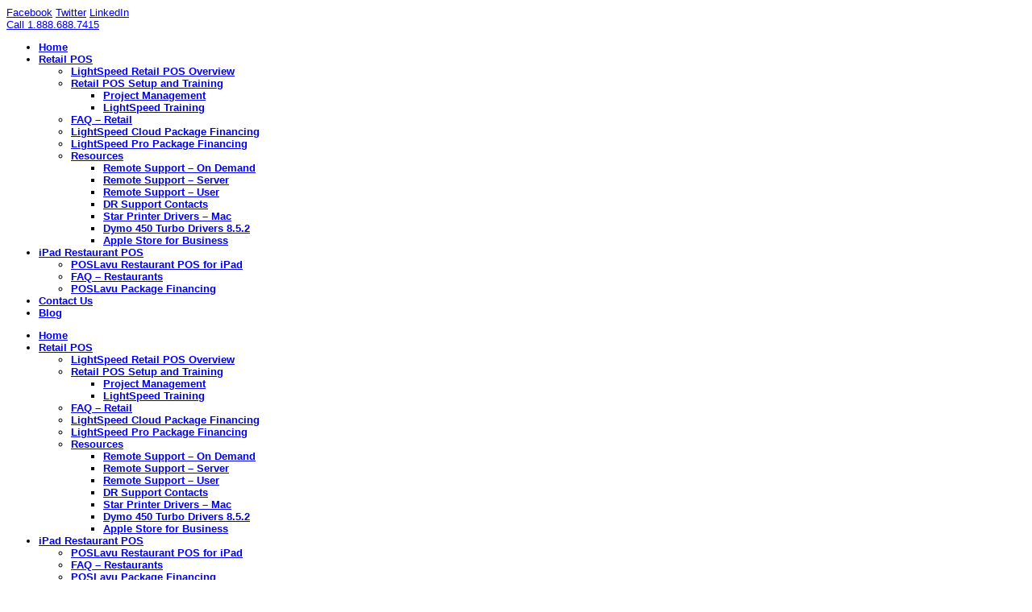

--- FILE ---
content_type: text/html; charset=UTF-8
request_url: https://www.digitalrealityinc.com/flex_slide/sc-slide-2/
body_size: 11954
content:
<!doctype html>
<html class="no-js boxed-layout skin-lime-green  std-selector" lang="en">
<!--<![endif]-->
<head><meta http-equiv="X-UA-Compatible" content="IE=edge"/><meta content="text/html; charset=UTF-8" http-equiv="content-type"/>

    <title>SC-Slide-2 - Digital Reality</title>


    <meta name="viewport" content="width=device-width,initial-scale=1, maximum-scale=1">
<meta name="google-site-verification" content="uHCivDZzQmaYQ8P1U4DX_EgpdI_cHaPOiK9_nnBe6iU" />

    	<link rel="stylesheet" href="https://www.digitalrealityinc.com/wp-content/themes/nexus/css/960/960.css">

    <link rel="alternate" type="application/rss+xml" title="Digital Reality Feed"
          href="https://www.digitalrealityinc.com/feed/">

    <script src="https://www.digitalrealityinc.com/wp-content/themes/nexus/js/libs/modernizr-2.0.6.min.js"></script>
    <script src="//ajax.googleapis.com/ajax/libs/jquery/1.7.1/jquery.min.js"></script>
    <script>window.jQuery || document.write('<script src="https://www.digitalrealityinc.com/wp-content/themes/nexus/js/libs/jquery-1.7.1.min.js"><\/script>')</script>

    <meta name='robots' content='index, follow, max-image-preview:large, max-snippet:-1, max-video-preview:-1' />

	<!-- This site is optimized with the Yoast SEO plugin v26.8 - https://yoast.com/product/yoast-seo-wordpress/ -->
	<link rel="canonical" href="https://www.digitalrealityinc.com/flex_slide/sc-slide-2/" />
	<meta property="og:locale" content="en_US" />
	<meta property="og:type" content="article" />
	<meta property="og:title" content="SC-Slide-2 - Digital Reality" />
	<meta property="og:url" content="https://www.digitalrealityinc.com/flex_slide/sc-slide-2/" />
	<meta property="og:site_name" content="Digital Reality" />
	<script type="application/ld+json" class="yoast-schema-graph">{"@context":"https://schema.org","@graph":[{"@type":"WebPage","@id":"https://www.digitalrealityinc.com/flex_slide/sc-slide-2/","url":"https://www.digitalrealityinc.com/flex_slide/sc-slide-2/","name":"SC-Slide-2 - Digital Reality","isPartOf":{"@id":"https://www.digitalrealityinc.com/#website"},"datePublished":"2012-06-20T18:35:43+00:00","breadcrumb":{"@id":"https://www.digitalrealityinc.com/flex_slide/sc-slide-2/#breadcrumb"},"inLanguage":"en-US","potentialAction":[{"@type":"ReadAction","target":["https://www.digitalrealityinc.com/flex_slide/sc-slide-2/"]}]},{"@type":"BreadcrumbList","@id":"https://www.digitalrealityinc.com/flex_slide/sc-slide-2/#breadcrumb","itemListElement":[{"@type":"ListItem","position":1,"name":"Home","item":"https://www.digitalrealityinc.com/"},{"@type":"ListItem","position":2,"name":"Flex Slides","item":"https://www.digitalrealityinc.com/flex_slide/"},{"@type":"ListItem","position":3,"name":"SC-Slide-2"}]},{"@type":"WebSite","@id":"https://www.digitalrealityinc.com/#website","url":"https://www.digitalrealityinc.com/","name":"Digital Reality","description":"","potentialAction":[{"@type":"SearchAction","target":{"@type":"EntryPoint","urlTemplate":"https://www.digitalrealityinc.com/?s={search_term_string}"},"query-input":{"@type":"PropertyValueSpecification","valueRequired":true,"valueName":"search_term_string"}}],"inLanguage":"en-US"}]}</script>
	<!-- / Yoast SEO plugin. -->


<link rel="alternate" title="oEmbed (JSON)" type="application/json+oembed" href="https://www.digitalrealityinc.com/wp-json/oembed/1.0/embed?url=https%3A%2F%2Fwww.digitalrealityinc.com%2Fflex_slide%2Fsc-slide-2%2F" />
<link rel="alternate" title="oEmbed (XML)" type="text/xml+oembed" href="https://www.digitalrealityinc.com/wp-json/oembed/1.0/embed?url=https%3A%2F%2Fwww.digitalrealityinc.com%2Fflex_slide%2Fsc-slide-2%2F&#038;format=xml" />
<style id='wp-img-auto-sizes-contain-inline-css' type='text/css'>
img:is([sizes=auto i],[sizes^="auto," i]){contain-intrinsic-size:3000px 1500px}
/*# sourceURL=wp-img-auto-sizes-contain-inline-css */
</style>
<style id='wp-emoji-styles-inline-css' type='text/css'>

	img.wp-smiley, img.emoji {
		display: inline !important;
		border: none !important;
		box-shadow: none !important;
		height: 1em !important;
		width: 1em !important;
		margin: 0 0.07em !important;
		vertical-align: -0.1em !important;
		background: none !important;
		padding: 0 !important;
	}
/*# sourceURL=wp-emoji-styles-inline-css */
</style>
<style id='wp-block-library-inline-css' type='text/css'>
:root{--wp-block-synced-color:#7a00df;--wp-block-synced-color--rgb:122,0,223;--wp-bound-block-color:var(--wp-block-synced-color);--wp-editor-canvas-background:#ddd;--wp-admin-theme-color:#007cba;--wp-admin-theme-color--rgb:0,124,186;--wp-admin-theme-color-darker-10:#006ba1;--wp-admin-theme-color-darker-10--rgb:0,107,160.5;--wp-admin-theme-color-darker-20:#005a87;--wp-admin-theme-color-darker-20--rgb:0,90,135;--wp-admin-border-width-focus:2px}@media (min-resolution:192dpi){:root{--wp-admin-border-width-focus:1.5px}}.wp-element-button{cursor:pointer}:root .has-very-light-gray-background-color{background-color:#eee}:root .has-very-dark-gray-background-color{background-color:#313131}:root .has-very-light-gray-color{color:#eee}:root .has-very-dark-gray-color{color:#313131}:root .has-vivid-green-cyan-to-vivid-cyan-blue-gradient-background{background:linear-gradient(135deg,#00d084,#0693e3)}:root .has-purple-crush-gradient-background{background:linear-gradient(135deg,#34e2e4,#4721fb 50%,#ab1dfe)}:root .has-hazy-dawn-gradient-background{background:linear-gradient(135deg,#faaca8,#dad0ec)}:root .has-subdued-olive-gradient-background{background:linear-gradient(135deg,#fafae1,#67a671)}:root .has-atomic-cream-gradient-background{background:linear-gradient(135deg,#fdd79a,#004a59)}:root .has-nightshade-gradient-background{background:linear-gradient(135deg,#330968,#31cdcf)}:root .has-midnight-gradient-background{background:linear-gradient(135deg,#020381,#2874fc)}:root{--wp--preset--font-size--normal:16px;--wp--preset--font-size--huge:42px}.has-regular-font-size{font-size:1em}.has-larger-font-size{font-size:2.625em}.has-normal-font-size{font-size:var(--wp--preset--font-size--normal)}.has-huge-font-size{font-size:var(--wp--preset--font-size--huge)}.has-text-align-center{text-align:center}.has-text-align-left{text-align:left}.has-text-align-right{text-align:right}.has-fit-text{white-space:nowrap!important}#end-resizable-editor-section{display:none}.aligncenter{clear:both}.items-justified-left{justify-content:flex-start}.items-justified-center{justify-content:center}.items-justified-right{justify-content:flex-end}.items-justified-space-between{justify-content:space-between}.screen-reader-text{border:0;clip-path:inset(50%);height:1px;margin:-1px;overflow:hidden;padding:0;position:absolute;width:1px;word-wrap:normal!important}.screen-reader-text:focus{background-color:#ddd;clip-path:none;color:#444;display:block;font-size:1em;height:auto;left:5px;line-height:normal;padding:15px 23px 14px;text-decoration:none;top:5px;width:auto;z-index:100000}html :where(.has-border-color){border-style:solid}html :where([style*=border-top-color]){border-top-style:solid}html :where([style*=border-right-color]){border-right-style:solid}html :where([style*=border-bottom-color]){border-bottom-style:solid}html :where([style*=border-left-color]){border-left-style:solid}html :where([style*=border-width]){border-style:solid}html :where([style*=border-top-width]){border-top-style:solid}html :where([style*=border-right-width]){border-right-style:solid}html :where([style*=border-bottom-width]){border-bottom-style:solid}html :where([style*=border-left-width]){border-left-style:solid}html :where(img[class*=wp-image-]){height:auto;max-width:100%}:where(figure){margin:0 0 1em}html :where(.is-position-sticky){--wp-admin--admin-bar--position-offset:var(--wp-admin--admin-bar--height,0px)}@media screen and (max-width:600px){html :where(.is-position-sticky){--wp-admin--admin-bar--position-offset:0px}}

/*# sourceURL=wp-block-library-inline-css */
</style><style id='global-styles-inline-css' type='text/css'>
:root{--wp--preset--aspect-ratio--square: 1;--wp--preset--aspect-ratio--4-3: 4/3;--wp--preset--aspect-ratio--3-4: 3/4;--wp--preset--aspect-ratio--3-2: 3/2;--wp--preset--aspect-ratio--2-3: 2/3;--wp--preset--aspect-ratio--16-9: 16/9;--wp--preset--aspect-ratio--9-16: 9/16;--wp--preset--color--black: #000000;--wp--preset--color--cyan-bluish-gray: #abb8c3;--wp--preset--color--white: #ffffff;--wp--preset--color--pale-pink: #f78da7;--wp--preset--color--vivid-red: #cf2e2e;--wp--preset--color--luminous-vivid-orange: #ff6900;--wp--preset--color--luminous-vivid-amber: #fcb900;--wp--preset--color--light-green-cyan: #7bdcb5;--wp--preset--color--vivid-green-cyan: #00d084;--wp--preset--color--pale-cyan-blue: #8ed1fc;--wp--preset--color--vivid-cyan-blue: #0693e3;--wp--preset--color--vivid-purple: #9b51e0;--wp--preset--gradient--vivid-cyan-blue-to-vivid-purple: linear-gradient(135deg,rgb(6,147,227) 0%,rgb(155,81,224) 100%);--wp--preset--gradient--light-green-cyan-to-vivid-green-cyan: linear-gradient(135deg,rgb(122,220,180) 0%,rgb(0,208,130) 100%);--wp--preset--gradient--luminous-vivid-amber-to-luminous-vivid-orange: linear-gradient(135deg,rgb(252,185,0) 0%,rgb(255,105,0) 100%);--wp--preset--gradient--luminous-vivid-orange-to-vivid-red: linear-gradient(135deg,rgb(255,105,0) 0%,rgb(207,46,46) 100%);--wp--preset--gradient--very-light-gray-to-cyan-bluish-gray: linear-gradient(135deg,rgb(238,238,238) 0%,rgb(169,184,195) 100%);--wp--preset--gradient--cool-to-warm-spectrum: linear-gradient(135deg,rgb(74,234,220) 0%,rgb(151,120,209) 20%,rgb(207,42,186) 40%,rgb(238,44,130) 60%,rgb(251,105,98) 80%,rgb(254,248,76) 100%);--wp--preset--gradient--blush-light-purple: linear-gradient(135deg,rgb(255,206,236) 0%,rgb(152,150,240) 100%);--wp--preset--gradient--blush-bordeaux: linear-gradient(135deg,rgb(254,205,165) 0%,rgb(254,45,45) 50%,rgb(107,0,62) 100%);--wp--preset--gradient--luminous-dusk: linear-gradient(135deg,rgb(255,203,112) 0%,rgb(199,81,192) 50%,rgb(65,88,208) 100%);--wp--preset--gradient--pale-ocean: linear-gradient(135deg,rgb(255,245,203) 0%,rgb(182,227,212) 50%,rgb(51,167,181) 100%);--wp--preset--gradient--electric-grass: linear-gradient(135deg,rgb(202,248,128) 0%,rgb(113,206,126) 100%);--wp--preset--gradient--midnight: linear-gradient(135deg,rgb(2,3,129) 0%,rgb(40,116,252) 100%);--wp--preset--font-size--small: 13px;--wp--preset--font-size--medium: 20px;--wp--preset--font-size--large: 36px;--wp--preset--font-size--x-large: 42px;--wp--preset--spacing--20: 0.44rem;--wp--preset--spacing--30: 0.67rem;--wp--preset--spacing--40: 1rem;--wp--preset--spacing--50: 1.5rem;--wp--preset--spacing--60: 2.25rem;--wp--preset--spacing--70: 3.38rem;--wp--preset--spacing--80: 5.06rem;--wp--preset--shadow--natural: 6px 6px 9px rgba(0, 0, 0, 0.2);--wp--preset--shadow--deep: 12px 12px 50px rgba(0, 0, 0, 0.4);--wp--preset--shadow--sharp: 6px 6px 0px rgba(0, 0, 0, 0.2);--wp--preset--shadow--outlined: 6px 6px 0px -3px rgb(255, 255, 255), 6px 6px rgb(0, 0, 0);--wp--preset--shadow--crisp: 6px 6px 0px rgb(0, 0, 0);}:where(.is-layout-flex){gap: 0.5em;}:where(.is-layout-grid){gap: 0.5em;}body .is-layout-flex{display: flex;}.is-layout-flex{flex-wrap: wrap;align-items: center;}.is-layout-flex > :is(*, div){margin: 0;}body .is-layout-grid{display: grid;}.is-layout-grid > :is(*, div){margin: 0;}:where(.wp-block-columns.is-layout-flex){gap: 2em;}:where(.wp-block-columns.is-layout-grid){gap: 2em;}:where(.wp-block-post-template.is-layout-flex){gap: 1.25em;}:where(.wp-block-post-template.is-layout-grid){gap: 1.25em;}.has-black-color{color: var(--wp--preset--color--black) !important;}.has-cyan-bluish-gray-color{color: var(--wp--preset--color--cyan-bluish-gray) !important;}.has-white-color{color: var(--wp--preset--color--white) !important;}.has-pale-pink-color{color: var(--wp--preset--color--pale-pink) !important;}.has-vivid-red-color{color: var(--wp--preset--color--vivid-red) !important;}.has-luminous-vivid-orange-color{color: var(--wp--preset--color--luminous-vivid-orange) !important;}.has-luminous-vivid-amber-color{color: var(--wp--preset--color--luminous-vivid-amber) !important;}.has-light-green-cyan-color{color: var(--wp--preset--color--light-green-cyan) !important;}.has-vivid-green-cyan-color{color: var(--wp--preset--color--vivid-green-cyan) !important;}.has-pale-cyan-blue-color{color: var(--wp--preset--color--pale-cyan-blue) !important;}.has-vivid-cyan-blue-color{color: var(--wp--preset--color--vivid-cyan-blue) !important;}.has-vivid-purple-color{color: var(--wp--preset--color--vivid-purple) !important;}.has-black-background-color{background-color: var(--wp--preset--color--black) !important;}.has-cyan-bluish-gray-background-color{background-color: var(--wp--preset--color--cyan-bluish-gray) !important;}.has-white-background-color{background-color: var(--wp--preset--color--white) !important;}.has-pale-pink-background-color{background-color: var(--wp--preset--color--pale-pink) !important;}.has-vivid-red-background-color{background-color: var(--wp--preset--color--vivid-red) !important;}.has-luminous-vivid-orange-background-color{background-color: var(--wp--preset--color--luminous-vivid-orange) !important;}.has-luminous-vivid-amber-background-color{background-color: var(--wp--preset--color--luminous-vivid-amber) !important;}.has-light-green-cyan-background-color{background-color: var(--wp--preset--color--light-green-cyan) !important;}.has-vivid-green-cyan-background-color{background-color: var(--wp--preset--color--vivid-green-cyan) !important;}.has-pale-cyan-blue-background-color{background-color: var(--wp--preset--color--pale-cyan-blue) !important;}.has-vivid-cyan-blue-background-color{background-color: var(--wp--preset--color--vivid-cyan-blue) !important;}.has-vivid-purple-background-color{background-color: var(--wp--preset--color--vivid-purple) !important;}.has-black-border-color{border-color: var(--wp--preset--color--black) !important;}.has-cyan-bluish-gray-border-color{border-color: var(--wp--preset--color--cyan-bluish-gray) !important;}.has-white-border-color{border-color: var(--wp--preset--color--white) !important;}.has-pale-pink-border-color{border-color: var(--wp--preset--color--pale-pink) !important;}.has-vivid-red-border-color{border-color: var(--wp--preset--color--vivid-red) !important;}.has-luminous-vivid-orange-border-color{border-color: var(--wp--preset--color--luminous-vivid-orange) !important;}.has-luminous-vivid-amber-border-color{border-color: var(--wp--preset--color--luminous-vivid-amber) !important;}.has-light-green-cyan-border-color{border-color: var(--wp--preset--color--light-green-cyan) !important;}.has-vivid-green-cyan-border-color{border-color: var(--wp--preset--color--vivid-green-cyan) !important;}.has-pale-cyan-blue-border-color{border-color: var(--wp--preset--color--pale-cyan-blue) !important;}.has-vivid-cyan-blue-border-color{border-color: var(--wp--preset--color--vivid-cyan-blue) !important;}.has-vivid-purple-border-color{border-color: var(--wp--preset--color--vivid-purple) !important;}.has-vivid-cyan-blue-to-vivid-purple-gradient-background{background: var(--wp--preset--gradient--vivid-cyan-blue-to-vivid-purple) !important;}.has-light-green-cyan-to-vivid-green-cyan-gradient-background{background: var(--wp--preset--gradient--light-green-cyan-to-vivid-green-cyan) !important;}.has-luminous-vivid-amber-to-luminous-vivid-orange-gradient-background{background: var(--wp--preset--gradient--luminous-vivid-amber-to-luminous-vivid-orange) !important;}.has-luminous-vivid-orange-to-vivid-red-gradient-background{background: var(--wp--preset--gradient--luminous-vivid-orange-to-vivid-red) !important;}.has-very-light-gray-to-cyan-bluish-gray-gradient-background{background: var(--wp--preset--gradient--very-light-gray-to-cyan-bluish-gray) !important;}.has-cool-to-warm-spectrum-gradient-background{background: var(--wp--preset--gradient--cool-to-warm-spectrum) !important;}.has-blush-light-purple-gradient-background{background: var(--wp--preset--gradient--blush-light-purple) !important;}.has-blush-bordeaux-gradient-background{background: var(--wp--preset--gradient--blush-bordeaux) !important;}.has-luminous-dusk-gradient-background{background: var(--wp--preset--gradient--luminous-dusk) !important;}.has-pale-ocean-gradient-background{background: var(--wp--preset--gradient--pale-ocean) !important;}.has-electric-grass-gradient-background{background: var(--wp--preset--gradient--electric-grass) !important;}.has-midnight-gradient-background{background: var(--wp--preset--gradient--midnight) !important;}.has-small-font-size{font-size: var(--wp--preset--font-size--small) !important;}.has-medium-font-size{font-size: var(--wp--preset--font-size--medium) !important;}.has-large-font-size{font-size: var(--wp--preset--font-size--large) !important;}.has-x-large-font-size{font-size: var(--wp--preset--font-size--x-large) !important;}
/*# sourceURL=global-styles-inline-css */
</style>

<style id='classic-theme-styles-inline-css' type='text/css'>
/*! This file is auto-generated */
.wp-block-button__link{color:#fff;background-color:#32373c;border-radius:9999px;box-shadow:none;text-decoration:none;padding:calc(.667em + 2px) calc(1.333em + 2px);font-size:1.125em}.wp-block-file__button{background:#32373c;color:#fff;text-decoration:none}
/*# sourceURL=/wp-includes/css/classic-themes.min.css */
</style>
<link rel="stylesheet" href="https://www.digitalrealityinc.com/wp-content/plugins/contact-form-7/includes/css/styles.css?ver=6.1.4">
<style id='kadence-blocks-global-variables-inline-css' type='text/css'>
:root {--global-kb-font-size-sm:clamp(0.8rem, 0.73rem + 0.217vw, 0.9rem);--global-kb-font-size-md:clamp(1.1rem, 0.995rem + 0.326vw, 1.25rem);--global-kb-font-size-lg:clamp(1.75rem, 1.576rem + 0.543vw, 2rem);--global-kb-font-size-xl:clamp(2.25rem, 1.728rem + 1.63vw, 3rem);--global-kb-font-size-xxl:clamp(2.5rem, 1.456rem + 3.26vw, 4rem);--global-kb-font-size-xxxl:clamp(2.75rem, 0.489rem + 7.065vw, 6rem);}:root {--global-palette1: #3182CE;--global-palette2: #2B6CB0;--global-palette3: #1A202C;--global-palette4: #2D3748;--global-palette5: #4A5568;--global-palette6: #718096;--global-palette7: #EDF2F7;--global-palette8: #F7FAFC;--global-palette9: #ffffff;}
/*# sourceURL=kadence-blocks-global-variables-inline-css */
</style>
<link rel="https://api.w.org/" href="https://www.digitalrealityinc.com/wp-json/" />	<link rel="canonical" href="https://www.digitalrealityinc.com/flex_slide/sc-slide-2/">
        <script defer src="https://www.digitalrealityinc.com/wp-content/themes/nexus/js/libs/jquery.prettyphoto.js"></script>
    <script src="https://www.digitalrealityinc.com/wp-content/themes/nexus/js/libs/spin.min.js"></script>
    <script defer src="https://www.digitalrealityinc.com/wp-content/themes/nexus/js/plugins.js"></script>

    <script defer src="https://www.digitalrealityinc.com/wp-content/themes/nexus/js/prime-plugin-base.js"></script>
    <script defer src="https://www.digitalrealityinc.com/wp-content/themes/nexus/js/prime-plugins.js"></script>
    <script defer src="https://www.digitalrealityinc.com/wp-content/themes/nexus/js/script.js"></script>

            <script type="text/javascript"
                src="http://maps.googleapis.com/maps/api/js?sensor=false">
        </script>
            <script type="text/javascript">
        /* <![CDATA[ */
        var PrimeAjax = {
            ajaxurl:"https://www.digitalrealityinc.com/wp-admin/admin-ajax.php"
        };
        window.jigsawImagePath = 'https://www.digitalrealityinc.com/wp-content/themes/nexus/img/';
        /* ]]> */
    </script>
    
    <link href="https://www.digitalrealityinc.com/wp-content/themes/nexus/css/prettyphoto/css/prettyphoto.css" type="text/css"
          rel="stylesheet">


    <link href='http://fonts.googleapis.com/css?family=Open+Sans:300,300italic,400,300' rel='stylesheet' type='text/css'>
            <link type="text/css" rel="stylesheet" href="https://www.digitalrealityinc.com/wp-content/themes/nexus//style.css">
        <link type="text/css" rel="stylesheet" href="https://www.digitalrealityinc.com/wp-content/themes/nexus//responsive.css">
        <link type="text/css" rel="stylesheet" href="https://www.digitalrealityinc.com/wp-content/themes/nexus//css/fonts.css">
        <link type="text/css" rel="stylesheet" href="https://www.digitalrealityinc.com/wp-content/themes/nexus//css/print.css">
        <link type="text/css" rel="stylesheet" href="https://www.digitalrealityinc.com/wp-content/themes/nexus//css/animate.css">
    
    <style type="text/css" media="screen">
            /* Header Logo */

                    header div.logo > a, .ie8 header div.logo > a {
            width: 158px;
            height: 43px;
            background: transparent url(http://www.digitalrealityinc.com/wp-content/uploads/2013/08/dr-logo-inverted-white.png) center center no-repeat;
        }

        @media only screen and (-webkit-min-device-pixel-ratio: 1.5) {
            header div.logo > a, .ie8 header div.logo > a {
                background-image: url(http://www.digitalrealityinc.com/wp-content/uploads/2013/08/dr-logo-inverted-white.png);
                background-size: 158px 43px;
            }
        }

            
        @media screen and (max-width: 767px) {
            header div.logo > a {
                width: 158px;
                height: 43px;
                background-image: url(http://www.digitalrealityinc.com/wp-content/uploads/2013/08/dr-logo-inverted-white.png);
            }
        }

        @media only screen and (-webkit-min-device-pixel-ratio: 1.5) and (max-width: 767px) {
            header div.logo > a {
                background-image: url(http://www.digitalrealityinc.com/wp-content/uploads/2013/08/dr-logo-inverted-white.png);
                background-size: 158px 43px;
            }
        }

    </style>
        <style type="text/css" media="screen">
        a, a:visited, .widget_rss h3 a:hover, body a:hover, body a:visited:hover, .main .tabs > li > a, .tabs > li > a, blockquote, span.pullquote, div.video-embed-shortcode:hover, div#map_canvas:hover, div.recent-posts-carousel h5 a:hover, div.recent-posts-carousel article.item div.description a, div.recent-posts-carousel  article.item div.description a:visited, ul#filters li div:hover, article.item div.description a:hover, .comment a, .comment a:visited, .comment a:hover, .comment .message a.reply:hover, .paginators ul.page-numbers li a.prev:hover, .paginators ul.page-numbers li a.next:hover {
            /*  color: ; */
        }

        html.no-touch span.image-overlay, div.video-embed-shortcode:hover, div#map_canvas:hover {
            /*  border-color: ; */
        }

        a.image-link span.overlay-thumbnail {
            /*  background : ; */
        }

        input:focus, textarea:focus, .search-widget > form.search-form > fieldset.has-focus {
            /*  border-color: rgba(, , , 0.8);*/
            /*  -webkit-box-shadow: inset 0 1px 3px rgba(0, 0, 0, 0.1), 0 0 8px rgba(, , , 0.6);*/
            /*  -moz-box-shadow: inset 0 1px 3px rgba(0, 0, 0, 0.1), 0 0 8px rgba(, , , 0.6);*/
            /*   box-shadow: inset 0 1px 3px rgba(0, 0, 0, 0.1), 0 0 8px rgba(, , , 0.6);*/
        }

        .search-widget > form.search-form > fieldset.has-focus button {
            /*     border-color: rgba(, , , 0.8);*/
        }
    </style>
    <style type="text/css"></style><style type="text/css"></style>        <style type="text/css">
            div[role="document"] {
                font-family: Helvetica Neue, Helvetica, Arial, sans-serif;
            }
        </style>
                <style type="text/css">
            div[role="document"] {
                font-size: 13px;
            }
        </style>
        <style type="text/css" media="screen">h1, h2, h3, h4, span.pullquote, blockquote, .dropcap {
    font-family: "Open Sans";
} 
</style>
    <style>

        div.cpslider-wrapper,
        div.content-slider-wrapper {
            width: 100%;
            position: relative;
            margin: 0 auto;
        }

        div.cpslider > div.slide,
        div.content-slider > div.slide{
            margin: 0 auto;
            width: 100%;
        }

        .cpslider-inner-wrap,
        .content-slider-inner-wrap{
            position: relative;
            margin: 0 auto;
            height: 100%;
            overflow: hidden;
        }

        .cpslider > .slide,
        .content-slider > .slide{
            display: none;
        }

        .cpslider > .slide > .slide-content,
        .content-slider > .slide > .slide-content{
            margin: 0 auto;
            padding: 0;
            width: auto;
            position: relative;
            height: 100%;
        }

        div.cpslider > div.slide .cp-anim-image,
        div.content-slider > div.slide .cp-anim-image{
            bottom: 0;
            display: block;
            vertical-align: bottom;
        }

        .long-anim {
            -webkit-animation-duration: 3s;
            -webkit-animation-delay: .5s;
        }

    </style>

</head>

<body class="wp-singular flex_slide-template-default single single-flex_slide postid-4809 wp-theme-nexus sc-slide-2">


<div id="wrap" class="container document-container" role="document">

    	<div class="header-bg"><div class="header-bg-fill"></div></div>
    <header>
        
		<nav>
                <div class="logo">
                    <a name="header-logo" href="https://www.digitalrealityinc.com">
                    </a>
                </div>
                <div class="tagline">
                                    </div>
                				<a class="mobile-menu-btn btn" href="javascript:void(0)" data-toggle="collapse"
	               data-target="#mobile-menu-wrapper">
                    	                <span class="list-icon-row"></span>
	                <span class="list-icon-row"></span>
	                <span class="list-icon-row"></span>
                    	            </a>
			<div class="header-content standard-header-content">


				<div class="social-links">
                    					<a class="facebook-link" href="https://www.facebook.com/digitalrealityinc">Facebook</a>
                                                            <a class="twitter-link" href="http://twitter.com/digreality">Twitter</a>
                                                            <a class="linkedin-link" href="http://www.linkedin.com/company/digital-reality-inc-">LinkedIn</a>
                    				</div>

				<span class="call-us-button"><a  class="btn  " href="http://www.digitalrealityinc.com/features/contact-page-1/" ><span class="call-button-inner"><i class="call-us-icon"></i>Call 1.888.688.7415</span></a></span>
            
			</div>

			<div class="clear"></div>
			<div class="menu-wrapper">

	           <ul id="topmenu" class="sf-menu desktop-menu topmenu"><li id="menu-home" class="menu-item menu-item-type-post_type menu-item-object-page menu-item-home"><a href="https://www.digitalrealityinc.com/"><span class="menu-link-wrap"><strong>Home</strong></span></a></li>
<li id="menu-retail-pos" class="menu-item menu-item-type-custom menu-item-object-custom menu-item-has-children menu-parent-item"><a href="#"><span class="menu-link-wrap"><strong>Retail POS</strong></span></a>
<ul class="sub-menu">
	<li id="menu-lightspeed-retail-pos-overview" class="menu-item menu-item-type-post_type menu-item-object-page"><a href="https://www.digitalrealityinc.com/mac-retail-pos/lightspeed-retail-pos-overview/"><span class="menu-link-wrap"><strong>LightSpeed Retail POS Overview</strong></span></a></li>
	<li id="menu-retail-pos-setup-and-training" class="menu-item menu-item-type-custom menu-item-object-custom menu-item-has-children menu-parent-item"><a href="#"><span class="menu-link-wrap"><strong>Retail POS Setup and Training</strong></span></a>
	<ul class="sub-menu">
		<li id="menu-project-management" class="menu-item menu-item-type-post_type menu-item-object-page"><a href="https://www.digitalrealityinc.com/mac-retail-pos/lightspeed-pos/complete-project-management-for-your-mac-retail-implementation/"><span class="menu-link-wrap"><strong>Project Management</strong></span></a></li>
		<li id="menu-lightspeed-training" class="menu-item menu-item-type-post_type menu-item-object-page"><a href="https://www.digitalrealityinc.com/mac-retail-pos/lightspeed-pos/lightspeed-training/"><span class="menu-link-wrap"><strong>LightSpeed Training</strong></span></a></li>
	</ul>
</li>
	<li id="menu-faq-retail" class="menu-item menu-item-type-post_type menu-item-object-page"><a href="https://www.digitalrealityinc.com/mac-retail-pos/faq-retail/"><span class="menu-link-wrap"><strong>FAQ – Retail</strong></span></a></li>
	<li id="menu-lightspeed-cloud-package-financing" class="menu-item menu-item-type-post_type menu-item-object-page"><a href="https://www.digitalrealityinc.com/mac-retail-pos/lightspeed-cloud-pricing/"><span class="menu-link-wrap"><strong>LightSpeed Cloud Package Financing</strong></span></a></li>
	<li id="menu-lightspeed-pro-package-financing" class="menu-item menu-item-type-post_type menu-item-object-page"><a href="https://www.digitalrealityinc.com/mac-retail-pos/lightspeed-pro-pricing/"><span class="menu-link-wrap"><strong>LightSpeed Pro Package Financing</strong></span></a></li>
	<li id="menu-resources" class="menu-item menu-item-type-custom menu-item-object-custom menu-item-has-children menu-parent-item"><a href="#"><span class="menu-link-wrap"><strong>Resources</strong></span></a>
	<ul class="sub-menu">
		<li id="menu-remote-support-on-demand" class="menu-item menu-item-type-custom menu-item-object-custom"><a href="http://sos.splashtop.com/"><span class="menu-link-wrap"><strong>Remote Support &#8211; On Demand</strong></span></a></li>
		<li id="menu-remote-support-server" class="menu-item menu-item-type-custom menu-item-object-custom"><a href="https://my.splashtop.com/team_deployment/download/7SRXS3P5TKZL"><span class="menu-link-wrap"><strong>Remote Support &#8211; Server</strong></span></a></li>
		<li id="menu-remote-support-user" class="menu-item menu-item-type-custom menu-item-object-custom"><a href="https://my.splashtop.com/team_deployment/download/25ALYLHS447P"><span class="menu-link-wrap"><strong>Remote Support &#8211; User</strong></span></a></li>
		<li id="menu-dr-support-contacts" class="menu-item menu-item-type-custom menu-item-object-custom"><a href="/wp-content/uploads/2013/10/dr_support_contacts.pdf"><span class="menu-link-wrap"><strong>DR Support Contacts</strong></span></a></li>
		<li id="menu-star-printer-drivers-mac" class="menu-item menu-item-type-custom menu-item-object-custom"><a href="http://www.starmicronics.com/support/DriverFolder/drvr/starcupsdrv-3.3.0_mac_20110428.zip"><span class="menu-link-wrap"><strong>Star Printer Drivers &#8211; Mac</strong></span></a></li>
		<li id="menu-dymo-450-turbo-drivers-8-5-2" class="menu-item menu-item-type-custom menu-item-object-custom"><a href="http://download.dymo.com/dymo/Software/Mac/DLS8Setup.8.5.2.dmg"><span class="menu-link-wrap"><strong>Dymo 450 Turbo Drivers 8.5.2</strong></span></a></li>
		<li id="menu-apple-store-for-business" class="menu-item menu-item-type-custom menu-item-object-custom"><a href="http://www.kqzyfj.com/click-5721130-11031056"><span class="menu-link-wrap"><strong>Apple Store for Business</strong></span></a></li>
	</ul>
</li>
</ul>
</li>
<li id="menu-ipad-restaurant-pos" class="menu-item menu-item-type-custom menu-item-object-custom menu-item-has-children menu-parent-item"><a href="#"><span class="menu-link-wrap"><strong>iPad Restaurant POS</strong></span></a>
<ul class="sub-menu">
	<li id="menu-poslavu-restaurant-pos-for-ipad" class="menu-item menu-item-type-post_type menu-item-object-page"><a href="https://www.digitalrealityinc.com/ipad-restaurant-pos/poslavu-restaurant-pos-for-ipad/"><span class="menu-link-wrap"><strong>POSLavu Restaurant POS for iPad</strong></span></a></li>
	<li id="menu-faq-restaurants" class="menu-item menu-item-type-post_type menu-item-object-page"><a href="https://www.digitalrealityinc.com/ipad-restaurant-pos/faq-restaurants/"><span class="menu-link-wrap"><strong>FAQ &#8211; Restaurants</strong></span></a></li>
	<li id="menu-poslavu-package-financing" class="menu-item menu-item-type-post_type menu-item-object-page"><a href="https://www.digitalrealityinc.com/ipad-restaurant-pos/poslavu-pricing/"><span class="menu-link-wrap"><strong>POSLavu Package Financing</strong></span></a></li>
</ul>
</li>
<li id="menu-contact-us" class="menu-item menu-item-type-post_type menu-item-object-page"><a href="https://www.digitalrealityinc.com/contact/"><span class="menu-link-wrap"><strong>Contact Us</strong></span></a></li>
<li id="menu-blog" class="menu-item menu-item-type-taxonomy menu-item-object-category"><a href="https://www.digitalrealityinc.com/category/blog/"><span class="menu-link-wrap"><strong>Blog</strong></span></a></li>
</ul><ul id="topmenu" class="sf-menu tablet-menu tablet-menu-portrait topmenu"><li class="menu-item menu-item-type-post_type menu-item-object-page menu-item-home"><a href="https://www.digitalrealityinc.com/"><span class="menu-link-wrap"><strong>Home</strong></span></a></li>
<li class="menu-item menu-item-type-custom menu-item-object-custom menu-item-has-children menu-parent-item"><a href="#"><span class="menu-link-wrap"><strong>Retail POS</strong></span></a>
<ul class="sub-menu">
	<li class="menu-item menu-item-type-post_type menu-item-object-page"><a href="https://www.digitalrealityinc.com/mac-retail-pos/lightspeed-retail-pos-overview/"><span class="menu-link-wrap"><strong>LightSpeed Retail POS Overview</strong></span></a></li>
	<li class="menu-item menu-item-type-custom menu-item-object-custom menu-item-has-children menu-parent-item"><a href="#"><span class="menu-link-wrap"><strong>Retail POS Setup and Training</strong></span></a>
	<ul class="sub-menu">
		<li class="menu-item menu-item-type-post_type menu-item-object-page"><a href="https://www.digitalrealityinc.com/mac-retail-pos/lightspeed-pos/complete-project-management-for-your-mac-retail-implementation/"><span class="menu-link-wrap"><strong>Project Management</strong></span></a></li>
		<li class="menu-item menu-item-type-post_type menu-item-object-page"><a href="https://www.digitalrealityinc.com/mac-retail-pos/lightspeed-pos/lightspeed-training/"><span class="menu-link-wrap"><strong>LightSpeed Training</strong></span></a></li>
	</ul>
</li>
	<li class="menu-item menu-item-type-post_type menu-item-object-page"><a href="https://www.digitalrealityinc.com/mac-retail-pos/faq-retail/"><span class="menu-link-wrap"><strong>FAQ – Retail</strong></span></a></li>
	<li class="menu-item menu-item-type-post_type menu-item-object-page"><a href="https://www.digitalrealityinc.com/mac-retail-pos/lightspeed-cloud-pricing/"><span class="menu-link-wrap"><strong>LightSpeed Cloud Package Financing</strong></span></a></li>
	<li class="menu-item menu-item-type-post_type menu-item-object-page"><a href="https://www.digitalrealityinc.com/mac-retail-pos/lightspeed-pro-pricing/"><span class="menu-link-wrap"><strong>LightSpeed Pro Package Financing</strong></span></a></li>
	<li class="menu-item menu-item-type-custom menu-item-object-custom menu-item-has-children menu-parent-item"><a href="#"><span class="menu-link-wrap"><strong>Resources</strong></span></a>
	<ul class="sub-menu">
		<li class="menu-item menu-item-type-custom menu-item-object-custom"><a href="http://sos.splashtop.com/"><span class="menu-link-wrap"><strong>Remote Support &#8211; On Demand</strong></span></a></li>
		<li class="menu-item menu-item-type-custom menu-item-object-custom"><a href="https://my.splashtop.com/team_deployment/download/7SRXS3P5TKZL"><span class="menu-link-wrap"><strong>Remote Support &#8211; Server</strong></span></a></li>
		<li class="menu-item menu-item-type-custom menu-item-object-custom"><a href="https://my.splashtop.com/team_deployment/download/25ALYLHS447P"><span class="menu-link-wrap"><strong>Remote Support &#8211; User</strong></span></a></li>
		<li class="menu-item menu-item-type-custom menu-item-object-custom"><a href="/wp-content/uploads/2013/10/dr_support_contacts.pdf"><span class="menu-link-wrap"><strong>DR Support Contacts</strong></span></a></li>
		<li class="menu-item menu-item-type-custom menu-item-object-custom"><a href="http://www.starmicronics.com/support/DriverFolder/drvr/starcupsdrv-3.3.0_mac_20110428.zip"><span class="menu-link-wrap"><strong>Star Printer Drivers &#8211; Mac</strong></span></a></li>
		<li class="menu-item menu-item-type-custom menu-item-object-custom"><a href="http://download.dymo.com/dymo/Software/Mac/DLS8Setup.8.5.2.dmg"><span class="menu-link-wrap"><strong>Dymo 450 Turbo Drivers 8.5.2</strong></span></a></li>
		<li class="menu-item menu-item-type-custom menu-item-object-custom"><a href="http://www.kqzyfj.com/click-5721130-11031056"><span class="menu-link-wrap"><strong>Apple Store for Business</strong></span></a></li>
	</ul>
</li>
</ul>
</li>
<li class="menu-item menu-item-type-custom menu-item-object-custom menu-item-has-children menu-parent-item"><a href="#"><span class="menu-link-wrap"><strong>iPad Restaurant POS</strong></span></a>
<ul class="sub-menu">
	<li class="menu-item menu-item-type-post_type menu-item-object-page"><a href="https://www.digitalrealityinc.com/ipad-restaurant-pos/poslavu-restaurant-pos-for-ipad/"><span class="menu-link-wrap"><strong>POSLavu Restaurant POS for iPad</strong></span></a></li>
	<li class="menu-item menu-item-type-post_type menu-item-object-page"><a href="https://www.digitalrealityinc.com/ipad-restaurant-pos/faq-restaurants/"><span class="menu-link-wrap"><strong>FAQ &#8211; Restaurants</strong></span></a></li>
	<li class="menu-item menu-item-type-post_type menu-item-object-page"><a href="https://www.digitalrealityinc.com/ipad-restaurant-pos/poslavu-pricing/"><span class="menu-link-wrap"><strong>POSLavu Package Financing</strong></span></a></li>
</ul>
</li>
<li class="menu-item menu-item-type-post_type menu-item-object-page"><a href="https://www.digitalrealityinc.com/contact/"><span class="menu-link-wrap"><strong>Contact Us</strong></span></a></li>
<li class="menu-item menu-item-type-taxonomy menu-item-object-category"><a href="https://www.digitalrealityinc.com/category/blog/"><span class="menu-link-wrap"><strong>Blog</strong></span></a></li>
</ul><ul id="topmenu" class="sf-menu tablet-menu tablet-menu-landscape topmenu"><li class="menu-item menu-item-type-post_type menu-item-object-page menu-item-home"><a href="https://www.digitalrealityinc.com/"><span class="menu-link-wrap"><strong>Home</strong></span></a></li>
<li class="menu-item menu-item-type-custom menu-item-object-custom menu-item-has-children menu-parent-item"><a href="#"><span class="menu-link-wrap"><strong>Retail POS</strong></span></a>
<ul class="sub-menu">
	<li class="menu-item menu-item-type-post_type menu-item-object-page"><a href="https://www.digitalrealityinc.com/mac-retail-pos/lightspeed-retail-pos-overview/"><span class="menu-link-wrap"><strong>LightSpeed Retail POS Overview</strong></span></a></li>
	<li class="menu-item menu-item-type-custom menu-item-object-custom menu-item-has-children menu-parent-item"><a href="#"><span class="menu-link-wrap"><strong>Retail POS Setup and Training</strong></span></a>
	<ul class="sub-menu">
		<li class="menu-item menu-item-type-post_type menu-item-object-page"><a href="https://www.digitalrealityinc.com/mac-retail-pos/lightspeed-pos/complete-project-management-for-your-mac-retail-implementation/"><span class="menu-link-wrap"><strong>Project Management</strong></span></a></li>
		<li class="menu-item menu-item-type-post_type menu-item-object-page"><a href="https://www.digitalrealityinc.com/mac-retail-pos/lightspeed-pos/lightspeed-training/"><span class="menu-link-wrap"><strong>LightSpeed Training</strong></span></a></li>
	</ul>
</li>
	<li class="menu-item menu-item-type-post_type menu-item-object-page"><a href="https://www.digitalrealityinc.com/mac-retail-pos/faq-retail/"><span class="menu-link-wrap"><strong>FAQ – Retail</strong></span></a></li>
	<li class="menu-item menu-item-type-post_type menu-item-object-page"><a href="https://www.digitalrealityinc.com/mac-retail-pos/lightspeed-cloud-pricing/"><span class="menu-link-wrap"><strong>LightSpeed Cloud Package Financing</strong></span></a></li>
	<li class="menu-item menu-item-type-post_type menu-item-object-page"><a href="https://www.digitalrealityinc.com/mac-retail-pos/lightspeed-pro-pricing/"><span class="menu-link-wrap"><strong>LightSpeed Pro Package Financing</strong></span></a></li>
	<li class="menu-item menu-item-type-custom menu-item-object-custom menu-item-has-children menu-parent-item"><a href="#"><span class="menu-link-wrap"><strong>Resources</strong></span></a>
	<ul class="sub-menu">
		<li class="menu-item menu-item-type-custom menu-item-object-custom"><a href="http://sos.splashtop.com/"><span class="menu-link-wrap"><strong>Remote Support &#8211; On Demand</strong></span></a></li>
		<li class="menu-item menu-item-type-custom menu-item-object-custom"><a href="https://my.splashtop.com/team_deployment/download/7SRXS3P5TKZL"><span class="menu-link-wrap"><strong>Remote Support &#8211; Server</strong></span></a></li>
		<li class="menu-item menu-item-type-custom menu-item-object-custom"><a href="https://my.splashtop.com/team_deployment/download/25ALYLHS447P"><span class="menu-link-wrap"><strong>Remote Support &#8211; User</strong></span></a></li>
		<li class="menu-item menu-item-type-custom menu-item-object-custom"><a href="/wp-content/uploads/2013/10/dr_support_contacts.pdf"><span class="menu-link-wrap"><strong>DR Support Contacts</strong></span></a></li>
		<li class="menu-item menu-item-type-custom menu-item-object-custom"><a href="http://www.starmicronics.com/support/DriverFolder/drvr/starcupsdrv-3.3.0_mac_20110428.zip"><span class="menu-link-wrap"><strong>Star Printer Drivers &#8211; Mac</strong></span></a></li>
		<li class="menu-item menu-item-type-custom menu-item-object-custom"><a href="http://download.dymo.com/dymo/Software/Mac/DLS8Setup.8.5.2.dmg"><span class="menu-link-wrap"><strong>Dymo 450 Turbo Drivers 8.5.2</strong></span></a></li>
		<li class="menu-item menu-item-type-custom menu-item-object-custom"><a href="http://www.kqzyfj.com/click-5721130-11031056"><span class="menu-link-wrap"><strong>Apple Store for Business</strong></span></a></li>
	</ul>
</li>
</ul>
</li>
<li class="menu-item menu-item-type-custom menu-item-object-custom menu-item-has-children menu-parent-item"><a href="#"><span class="menu-link-wrap"><strong>iPad Restaurant POS</strong></span></a>
<ul class="sub-menu">
	<li class="menu-item menu-item-type-post_type menu-item-object-page"><a href="https://www.digitalrealityinc.com/ipad-restaurant-pos/poslavu-restaurant-pos-for-ipad/"><span class="menu-link-wrap"><strong>POSLavu Restaurant POS for iPad</strong></span></a></li>
	<li class="menu-item menu-item-type-post_type menu-item-object-page"><a href="https://www.digitalrealityinc.com/ipad-restaurant-pos/faq-restaurants/"><span class="menu-link-wrap"><strong>FAQ &#8211; Restaurants</strong></span></a></li>
	<li class="menu-item menu-item-type-post_type menu-item-object-page"><a href="https://www.digitalrealityinc.com/ipad-restaurant-pos/poslavu-pricing/"><span class="menu-link-wrap"><strong>POSLavu Package Financing</strong></span></a></li>
</ul>
</li>
<li class="menu-item menu-item-type-post_type menu-item-object-page"><a href="https://www.digitalrealityinc.com/contact/"><span class="menu-link-wrap"><strong>Contact Us</strong></span></a></li>
<li class="menu-item menu-item-type-taxonomy menu-item-object-category"><a href="https://www.digitalrealityinc.com/category/blog/"><span class="menu-link-wrap"><strong>Blog</strong></span></a></li>
</ul>
					<div class="clear"></div>
					</div>
				</nav>

            <!-- </div>
            <div class="clear"></div>
        </div> -->
		<div id="mobile-menu-wrapper" class="mobile-menu-wrapper collapse">
				<div class="mobile-menu-tip"></div>
	           <ul id="topmenu" class="mobile-menu topmenu"><li class="menu-item menu-item-type-post_type menu-item-object-page menu-item-home"><a href="https://www.digitalrealityinc.com/"><span class="menu-link-wrap"><strong>Home</strong></span></a></li>
<li class="menu-item menu-item-type-custom menu-item-object-custom menu-item-has-children menu-parent-item"><a href="#"><span class="menu-link-wrap"><strong>Retail POS</strong></span></a>
<ul class="sub-menu">
	<li class="menu-item menu-item-type-post_type menu-item-object-page"><a href="https://www.digitalrealityinc.com/mac-retail-pos/lightspeed-retail-pos-overview/"><span class="menu-link-wrap"><strong>LightSpeed Retail POS Overview</strong></span></a></li>
	<li class="menu-item menu-item-type-custom menu-item-object-custom menu-item-has-children menu-parent-item"><a href="#"><span class="menu-link-wrap"><strong>Retail POS Setup and Training</strong></span></a>
	<ul class="sub-menu">
		<li class="menu-item menu-item-type-post_type menu-item-object-page"><a href="https://www.digitalrealityinc.com/mac-retail-pos/lightspeed-pos/complete-project-management-for-your-mac-retail-implementation/"><span class="menu-link-wrap"><strong>Project Management</strong></span></a></li>
		<li class="menu-item menu-item-type-post_type menu-item-object-page"><a href="https://www.digitalrealityinc.com/mac-retail-pos/lightspeed-pos/lightspeed-training/"><span class="menu-link-wrap"><strong>LightSpeed Training</strong></span></a></li>
	</ul>
</li>
	<li class="menu-item menu-item-type-post_type menu-item-object-page"><a href="https://www.digitalrealityinc.com/mac-retail-pos/faq-retail/"><span class="menu-link-wrap"><strong>FAQ – Retail</strong></span></a></li>
	<li class="menu-item menu-item-type-post_type menu-item-object-page"><a href="https://www.digitalrealityinc.com/mac-retail-pos/lightspeed-cloud-pricing/"><span class="menu-link-wrap"><strong>LightSpeed Cloud Package Financing</strong></span></a></li>
	<li class="menu-item menu-item-type-post_type menu-item-object-page"><a href="https://www.digitalrealityinc.com/mac-retail-pos/lightspeed-pro-pricing/"><span class="menu-link-wrap"><strong>LightSpeed Pro Package Financing</strong></span></a></li>
	<li class="menu-item menu-item-type-custom menu-item-object-custom menu-item-has-children menu-parent-item"><a href="#"><span class="menu-link-wrap"><strong>Resources</strong></span></a>
	<ul class="sub-menu">
		<li class="menu-item menu-item-type-custom menu-item-object-custom"><a href="http://sos.splashtop.com/"><span class="menu-link-wrap"><strong>Remote Support &#8211; On Demand</strong></span></a></li>
		<li class="menu-item menu-item-type-custom menu-item-object-custom"><a href="https://my.splashtop.com/team_deployment/download/7SRXS3P5TKZL"><span class="menu-link-wrap"><strong>Remote Support &#8211; Server</strong></span></a></li>
		<li class="menu-item menu-item-type-custom menu-item-object-custom"><a href="https://my.splashtop.com/team_deployment/download/25ALYLHS447P"><span class="menu-link-wrap"><strong>Remote Support &#8211; User</strong></span></a></li>
		<li class="menu-item menu-item-type-custom menu-item-object-custom"><a href="/wp-content/uploads/2013/10/dr_support_contacts.pdf"><span class="menu-link-wrap"><strong>DR Support Contacts</strong></span></a></li>
		<li class="menu-item menu-item-type-custom menu-item-object-custom"><a href="http://www.starmicronics.com/support/DriverFolder/drvr/starcupsdrv-3.3.0_mac_20110428.zip"><span class="menu-link-wrap"><strong>Star Printer Drivers &#8211; Mac</strong></span></a></li>
		<li class="menu-item menu-item-type-custom menu-item-object-custom"><a href="http://download.dymo.com/dymo/Software/Mac/DLS8Setup.8.5.2.dmg"><span class="menu-link-wrap"><strong>Dymo 450 Turbo Drivers 8.5.2</strong></span></a></li>
		<li class="menu-item menu-item-type-custom menu-item-object-custom"><a href="http://www.kqzyfj.com/click-5721130-11031056"><span class="menu-link-wrap"><strong>Apple Store for Business</strong></span></a></li>
	</ul>
</li>
</ul>
</li>
<li class="menu-item menu-item-type-custom menu-item-object-custom menu-item-has-children menu-parent-item"><a href="#"><span class="menu-link-wrap"><strong>iPad Restaurant POS</strong></span></a>
<ul class="sub-menu">
	<li class="menu-item menu-item-type-post_type menu-item-object-page"><a href="https://www.digitalrealityinc.com/ipad-restaurant-pos/poslavu-restaurant-pos-for-ipad/"><span class="menu-link-wrap"><strong>POSLavu Restaurant POS for iPad</strong></span></a></li>
	<li class="menu-item menu-item-type-post_type menu-item-object-page"><a href="https://www.digitalrealityinc.com/ipad-restaurant-pos/faq-restaurants/"><span class="menu-link-wrap"><strong>FAQ &#8211; Restaurants</strong></span></a></li>
	<li class="menu-item menu-item-type-post_type menu-item-object-page"><a href="https://www.digitalrealityinc.com/ipad-restaurant-pos/poslavu-pricing/"><span class="menu-link-wrap"><strong>POSLavu Package Financing</strong></span></a></li>
</ul>
</li>
<li class="menu-item menu-item-type-post_type menu-item-object-page"><a href="https://www.digitalrealityinc.com/contact/"><span class="menu-link-wrap"><strong>Contact Us</strong></span></a></li>
<li class="menu-item menu-item-type-taxonomy menu-item-object-category"><a href="https://www.digitalrealityinc.com/category/blog/"><span class="menu-link-wrap"><strong>Blog</strong></span></a></li>
</ul>	               <div class="clear"></div>
	    </div>
		<div class="clear"></div>
		<div class="header-content mobile-header-content">
            
                                <span class="call-us-button">
                                <a  class="btn  " href="tel:+1-888-688-7415" ><span class="call-button-inner"><i class="call-us-icon"></i>Call 1.888.688.7415</span></a>                </span>
                                <div class="social-links">
                    <a  class="btn  facebook-link num-buttons-3" href="https://www.facebook.com/digitalrealityinc" >Facebook</a><a  class="btn  twitter-link num-buttons-3" href="http://twitter.com/digreality" >Twitter</a><a  class="btn  linkedin-link num-buttons-3" href="http://www.linkedin.com/company/digital-reality-inc-" >LinkedIn</a>                </div>
                            		</div>
    </header>

    

<div class="main has-sidebar" role="main">
    <div class="subheader-wrapper">
        <div class="container_12">
            <div class="grid_12">
                <div id="subheader">
                        <h1>Digital Reality Blog</h1>
    <h2></h2>
                    </div>
            </div>
        </div>
        <div class="clear"></div>
    </div>
    <div class="clear"></div>

    <div class="content-wrapper">
        <div class="overlay-divider"></div>
        <div class="clearfix page-container row-fluid">
            <div class="span8">
                <!--PAGE CONTENT-->
                <div class="prime-page">
                                        

<article class="post-4809 flex_slide type-flex_slide status-publish hentry flex_slide_category-sc-slider" id="post-4809">
        <div class="post">
        <h1 class="post-title">SC-Slide-2</h1>
	    <p class="post-meta">
			<span class="categories"></span>
			<span class="spacer spacer-first">//</span>
			<span class="author icon-user">Eric Catania</span>
			<span class="spacer">//</span>
			<span class="date icon-calendar">June 20, 2012</span>
			<span class="spacer spacer-last">//</span>
			<span class="comment-count icon-comment">no comments</span>
		</p>
        
        <div class="post-content">
                    </div>
    </div>
    <!-- .post -->
    </article>

    <section id="comments">
        <div class="notice">
            <p class="bottom">Comments are closed</p>
        </div>
    </section>
    
                                    </div>
            </div>

                        <div class="span4 sidebar-wrapper">
                <div id="sidebar">
                    <div class="divider mobile-divider"></div><div class="clear"></div>
                    <article id="search-2" class="widget-1 widget-first widget widget_search"><div class="widget-1 widget-first container sidebar-widget"><div class="search-widget sidebar-widget">
    <form id="searchform" role="search" class="search-form" action="https://www.digitalrealityinc.com/" method="get">
        <label class="visuallyhidden" for="s">Search for:</label>
        <fieldset>
            <div>
                <input id="s" type="text" value="" name="s"/>
            </div>
            <!-- <input type="submit" id="searchsubmit" value="Search" class="btn"> -->
            <button name="searchbutton" class="btn"><i class="icon-search"></i></button>
        </fieldset>
    </form>
</div></div></article>
		<article id="recent-posts-2" class="widget-2 widget widget_recent_entries"><div class="widget-2 container sidebar-widget">
		<h3>Recent Posts</h3>
		<ul>
											<li>
					<a href="https://www.digitalrealityinc.com/the-road-to-delivering-an-emv-device/">The Road To Delivering an EMV Device</a>
									</li>
											<li>
					<a href="https://www.digitalrealityinc.com/the-trend-toward-mobile-payment-methods-is-moving-at-lightspeed/">The Trend Toward Mobile Payment Methods is Moving at LightSpeed</a>
									</li>
											<li>
					<a href="https://www.digitalrealityinc.com/three-things-that-cloud-based-point-of-sale-systems-can-deliver-that-your-traditional-register-cant/">Three Things That Cloud-Based Point of Sale Systems Can Deliver That Your Traditional Register Can&#8217;t</a>
									</li>
											<li>
					<a href="https://www.digitalrealityinc.com/three-things-your-pos-system-needs-to-have/">Three Things Your POS System Needs to Have</a>
									</li>
											<li>
					<a href="https://www.digitalrealityinc.com/what-is-saas-and-what-can-it-do-for-me/">What is SaaS and What Can it Do for Me?</a>
									</li>
					</ul>

		</div></article><article id="recent-comments-2" class="widget-3 widget widget_recent_comments"><div class="widget-3 container sidebar-widget"><h3>Recent Comments</h3><ul id="recentcomments"></ul></div></article><article id="archives-2" class="widget-4 widget widget_archive"><div class="widget-4 container sidebar-widget"><h3>Archives</h3>
			<ul>
					<li><a href='https://www.digitalrealityinc.com/2015/12/'>December 2015</a></li>
	<li><a href='https://www.digitalrealityinc.com/2014/11/'>November 2014</a></li>
	<li><a href='https://www.digitalrealityinc.com/2014/10/'>October 2014</a></li>
	<li><a href='https://www.digitalrealityinc.com/2014/08/'>August 2014</a></li>
	<li><a href='https://www.digitalrealityinc.com/2014/07/'>July 2014</a></li>
	<li><a href='https://www.digitalrealityinc.com/2014/06/'>June 2014</a></li>
	<li><a href='https://www.digitalrealityinc.com/2014/04/'>April 2014</a></li>
			</ul>

			</div></article><article id="categories-2" class="widget-5 widget widget_categories"><div class="widget-5 container sidebar-widget"><h3>Categories</h3>
			<ul>
					<li class="cat-item cat-item-43"><a href="https://www.digitalrealityinc.com/category/blog/">Blog</a>
</li>
			</ul>

			</div></article><article id="meta-2" class="widget-6 widget-last widget widget_meta"><div class="widget-6 widget-last container sidebar-widget"><h3>Meta</h3>
		<ul>
						<li><a rel="nofollow" href="https://www.digitalrealityinc.com/wp-login.php">Log in</a></li>
			<li><a href="https://www.digitalrealityinc.com/feed/">Entries feed</a></li>
			<li><a href="https://www.digitalrealityinc.com/comments/feed/">Comments feed</a></li>

			<li><a href="https://wordpress.org/">WordPress.org</a></li>
		</ul>

		</div></article>
                                    </div>
                <!-- /#sidebar -->
                            </div>
        </div>
    </div>
    
    <footer>
        <div class="border border-top"></div>
        <div class="row-fluid clearfix">
            <div class="span4">
                            </div>
            <div class="span4">
                            </div>
            <div class="span4">
                            </div>
        </div>
    </footer>

    

<!-- Google Code for Remarketing Tag -->
<!--------------------------------------------------
Remarketing tags may not be associated with personally identifiable information or placed on pages related to sensitive categories. See more information and instructions on how to setup the tag on: http://google.com/ads/remarketingsetup
--------------------------------------------------->
<script type="text/javascript">
/* <![CDATA[ */
var google_conversion_id = 919531032;
var google_custom_params = window.google_tag_params;
var google_remarketing_only = true;
/* ]]> */
</script>
<script type="text/javascript" src="//www.googleadservices.com/pagead/conversion.js">
</script>
<noscript>
<div style="display:inline;">
<img height="1" width="1" style="border-style:none;" alt="" src="//googleads.g.doubleclick.net/pagead/viewthroughconversion/919531032/?value=0&guid=ON&script=0"/>
</div>
</noscript>
</div><!-- /#wrap -->


<script type="speculationrules">
{"prefetch":[{"source":"document","where":{"and":[{"href_matches":"/*"},{"not":{"href_matches":["/wp-*.php","/wp-admin/*","/wp-content/uploads/*","/wp-content/*","/wp-content/plugins/*","/wp-content/themes/nexus/*","/*\\?(.+)"]}},{"not":{"selector_matches":"a[rel~=\"nofollow\"]"}},{"not":{"selector_matches":".no-prefetch, .no-prefetch a"}}]},"eagerness":"conservative"}]}
</script>
<script type="text/javascript" id="site_tracking-js-extra">
/* <![CDATA[ */
var php_data = {"ac_settings":{"tracking_actid":89061024,"site_tracking_default":1,"site_tracking":1},"user_email":""};
//# sourceURL=site_tracking-js-extra
/* ]]> */
</script>
<script type="text/javascript" src="https://www.digitalrealityinc.com/wp-content/plugins/activecampaign-subscription-forms/site_tracking.js?ver=6.9" id="site_tracking-js"></script>
<script type="text/javascript" src="https://www.digitalrealityinc.com/wp-includes/js/dist/hooks.min.js?ver=dd5603f07f9220ed27f1" id="wp-hooks-js"></script>
<script type="text/javascript" src="https://www.digitalrealityinc.com/wp-includes/js/dist/i18n.min.js?ver=c26c3dc7bed366793375" id="wp-i18n-js"></script>
<script type="text/javascript" id="wp-i18n-js-after">
/* <![CDATA[ */
wp.i18n.setLocaleData( { 'text direction\u0004ltr': [ 'ltr' ] } );
//# sourceURL=wp-i18n-js-after
/* ]]> */
</script>
<script type="text/javascript" src="https://www.digitalrealityinc.com/wp-content/plugins/contact-form-7/includes/swv/js/index.js?ver=6.1.4" id="swv-js"></script>
<script type="text/javascript" id="contact-form-7-js-before">
/* <![CDATA[ */
var wpcf7 = {
    "api": {
        "root": "https:\/\/www.digitalrealityinc.com\/wp-json\/",
        "namespace": "contact-form-7\/v1"
    },
    "cached": 1
};
//# sourceURL=contact-form-7-js-before
/* ]]> */
</script>
<script type="text/javascript" src="https://www.digitalrealityinc.com/wp-content/plugins/contact-form-7/includes/js/index.js?ver=6.1.4" id="contact-form-7-js"></script>
<script type="text/javascript" src="https://www.digitalrealityinc.com/wp-includes/js/underscore.min.js?ver=1.13.7" id="underscore-js"></script>
<script id="wp-emoji-settings" type="application/json">
{"baseUrl":"https://s.w.org/images/core/emoji/17.0.2/72x72/","ext":".png","svgUrl":"https://s.w.org/images/core/emoji/17.0.2/svg/","svgExt":".svg","source":{"concatemoji":"https://www.digitalrealityinc.com/wp-includes/js/wp-emoji-release.min.js?ver=6.9"}}
</script>
<script type="module">
/* <![CDATA[ */
/*! This file is auto-generated */
const a=JSON.parse(document.getElementById("wp-emoji-settings").textContent),o=(window._wpemojiSettings=a,"wpEmojiSettingsSupports"),s=["flag","emoji"];function i(e){try{var t={supportTests:e,timestamp:(new Date).valueOf()};sessionStorage.setItem(o,JSON.stringify(t))}catch(e){}}function c(e,t,n){e.clearRect(0,0,e.canvas.width,e.canvas.height),e.fillText(t,0,0);t=new Uint32Array(e.getImageData(0,0,e.canvas.width,e.canvas.height).data);e.clearRect(0,0,e.canvas.width,e.canvas.height),e.fillText(n,0,0);const a=new Uint32Array(e.getImageData(0,0,e.canvas.width,e.canvas.height).data);return t.every((e,t)=>e===a[t])}function p(e,t){e.clearRect(0,0,e.canvas.width,e.canvas.height),e.fillText(t,0,0);var n=e.getImageData(16,16,1,1);for(let e=0;e<n.data.length;e++)if(0!==n.data[e])return!1;return!0}function u(e,t,n,a){switch(t){case"flag":return n(e,"\ud83c\udff3\ufe0f\u200d\u26a7\ufe0f","\ud83c\udff3\ufe0f\u200b\u26a7\ufe0f")?!1:!n(e,"\ud83c\udde8\ud83c\uddf6","\ud83c\udde8\u200b\ud83c\uddf6")&&!n(e,"\ud83c\udff4\udb40\udc67\udb40\udc62\udb40\udc65\udb40\udc6e\udb40\udc67\udb40\udc7f","\ud83c\udff4\u200b\udb40\udc67\u200b\udb40\udc62\u200b\udb40\udc65\u200b\udb40\udc6e\u200b\udb40\udc67\u200b\udb40\udc7f");case"emoji":return!a(e,"\ud83e\u1fac8")}return!1}function f(e,t,n,a){let r;const o=(r="undefined"!=typeof WorkerGlobalScope&&self instanceof WorkerGlobalScope?new OffscreenCanvas(300,150):document.createElement("canvas")).getContext("2d",{willReadFrequently:!0}),s=(o.textBaseline="top",o.font="600 32px Arial",{});return e.forEach(e=>{s[e]=t(o,e,n,a)}),s}function r(e){var t=document.createElement("script");t.src=e,t.defer=!0,document.head.appendChild(t)}a.supports={everything:!0,everythingExceptFlag:!0},new Promise(t=>{let n=function(){try{var e=JSON.parse(sessionStorage.getItem(o));if("object"==typeof e&&"number"==typeof e.timestamp&&(new Date).valueOf()<e.timestamp+604800&&"object"==typeof e.supportTests)return e.supportTests}catch(e){}return null}();if(!n){if("undefined"!=typeof Worker&&"undefined"!=typeof OffscreenCanvas&&"undefined"!=typeof URL&&URL.createObjectURL&&"undefined"!=typeof Blob)try{var e="postMessage("+f.toString()+"("+[JSON.stringify(s),u.toString(),c.toString(),p.toString()].join(",")+"));",a=new Blob([e],{type:"text/javascript"});const r=new Worker(URL.createObjectURL(a),{name:"wpTestEmojiSupports"});return void(r.onmessage=e=>{i(n=e.data),r.terminate(),t(n)})}catch(e){}i(n=f(s,u,c,p))}t(n)}).then(e=>{for(const n in e)a.supports[n]=e[n],a.supports.everything=a.supports.everything&&a.supports[n],"flag"!==n&&(a.supports.everythingExceptFlag=a.supports.everythingExceptFlag&&a.supports[n]);var t;a.supports.everythingExceptFlag=a.supports.everythingExceptFlag&&!a.supports.flag,a.supports.everything||((t=a.source||{}).concatemoji?r(t.concatemoji):t.wpemoji&&t.twemoji&&(r(t.twemoji),r(t.wpemoji)))});
//# sourceURL=https://www.digitalrealityinc.com/wp-includes/js/wp-emoji-loader.min.js
/* ]]> */
</script>
















</div><!-- /.main -->
    <div class="subfooter">Copyright ©2008-2013 :: Digital Reality, Inc :: All Rights Reserved.</div>
        <!--[if lt IE 7]>
      <script defer src="//ajax.googleapis.com/ajax/libs/chrome-frame/1.0.3/CFInstall.min.js"></script>
      <script defer>window.attachEvent('onload',function(){CFInstall.check({mode:'overlay'})})</script>
    <![endif]-->
    <script type="text/javascript">
        jQuery(window).resize(function() {
            if(jQuery('div.main.has-sidebar').length > 0 && jQuery(window).width() > 767 ) {
                var pageLength = jQuery('div.prime-page').height();
                var sidebarLength = jQuery('div#sidebar').height();
                if(pageLength < sidebarLength) {
                    jQuery('div.prime-page').css('min-height', sidebarLength + 'px');
                }
            }
        });
    </script>
    </body>
    </html>


        